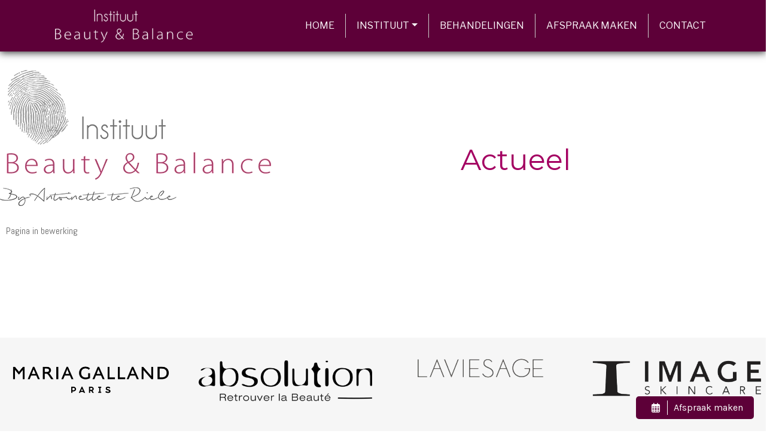

--- FILE ---
content_type: text/html; charset=UTF-8
request_url: https://antoinetteteriele.nl/actueel
body_size: 10166
content:
<!DOCTYPE html>
<html lang="en">

<head>
	<meta charset="utf-8" />
	<meta name="viewport" content="width=device-width, initial-scale=1, maximum-scale=10, user-scalable=yes" />
	<title>
		ACTUEEL | Instituut Beauty en Balance	</title>
			<link rel="shortcut icon" href="/templates/v21/favicon.png" />
	<!-- Don't async load required bootstrap-stylesheet -->
	<link rel="stylesheet" href="/assets/external/bootstrap-5.3.3/css/bootstrap.min.css">
	<link rel="stylesheet" href="/site/styles">

	<script defer src="/bower_components/jquery/dist/jquery.min.js"></script>
	<script defer src="/assets/external/jquery.hoverIntent/jquery.hoverIntent.min.js"></script>

	<!-- Latest compiled and minified JavaScript -->
	<script defer src="/assets/external/bootstrap-5.3.3/js/bootstrap.bundle.min.js"></script>

	<link rel="preload" href="/assets/bronnen/fontawesome-free-6.6.0/css/all.min.css" as="style" onload="this.onload=null;this.rel='stylesheet'">
	<noscript>
		<link rel="stylesheet" href="/assets/bronnen/fontawesome-free-6.6.0/css/all.min.css">
	</noscript>

	<script>
		function whenReady(callback) {
			if (document.readyState === 'loading') {
				document.addEventListener('DOMContentLoaded', callback);
			} else {
				callback();
			}
		}
	</script>

	<link rel="preload" href="https://fonts.googleapis.com/css?family=Abel|Montserrat|Libre Franklin|Karla|Roboto Condensed|Zilla Slab|&display=swap" as="style" onload="this.onload=null;this.rel='stylesheet'"> <noscript><link rel="stylesheet" href="https://fonts.googleapis.com/css?family=Abel|Montserrat|Libre Franklin|Karla|Roboto Condensed|Zilla Slab|"></noscript><style>
 /* use as background-color: var(--variable_name); */

.block_button * { --button-bgcolor: rgb(93, 0, 56);}
.block_button * { --button-color: rgb(255, 255, 255);}
.block_button * { --button-bgtintcolor: rgb(56, 0, 34);}
.block_button * { --button-font: Karla;}
.block_button * { --button-size: ;}
.footer .block_button * { --button-bgcolor: rgb(93, 0, 56);}
.footer .block_button * { --button-color: rgb(255, 255, 255);}
.footer .block_button * { --button-bgtintcolor: rgb(56, 0, 34);}
.footer .block_button * { --button-font: Karla;}
.footer .block_button * { --button-size: ;}
</style>

	<style>
		.banner {
			background: no-repeat center center;
			-webkit-background-size: cover;
			-moz-background-size: cover;
			-o-background-size: cover;
			background-size: cover;
			/* hier haal je de hoogte van de banner op */
			height: 100px;		}

		/* ./templates/v21/jscss/css/00_template_css.php */
body{
	clear: both;
	background: no-repeat center center fixed;
	-webkit-background-size: cover;
	-moz-background-size: cover;
	-o-background-size: cover;
	background-size: cover;
		background-color: rgb(255, 255, 255);
	}

body, a{
	font-size: 16px;;
	font-family: Abel;
	color: rgb(102, 102, 102);
}

#top {
	background-color: ;
}

#top h1, #top h2, #top h3, #top h4, #top h5, #top h6 {
	font-family: Montserrat;
	color: rgb(164, 0, 98);
}

.top p, .top div:not(.btn-text),.top ul, .top li, .top a:not(.btn-pxl), .top table, .top .block_opening_hours_currently .table-responsive span {
	font-size: 16px;;
	font-family: Abel;
	color: rgb(102, 102, 102);
}

.top h1, .top h2, .top h3, .top h4, .top h5, .top h6 {
	font-family: Montserrat;
	color: rgb(164, 0, 98);
}

.content {
	background-color: ;

	--text-color: rgb(102, 102, 102);
	--title-color: rgb(164, 0, 98);
}

.content p, .content ul,.content label, .content li,.content a:not(.btn), .content p, .content table{
	font-size: 16px;;
	font-family: Abel;
	color: rgb(102, 102, 102);
}

.content h1, .content h2, .content h3, .content h4, .content h5, .content h6, .content h6 a, .content h6 span a{
	font-family: Montserrat;
	color: rgb(164, 0, 98);
}

.content small {
	font-family: Abel;
	color: rgb(102, 102, 102);
	font-size: 0.7em !important;
}

@media (min-width: 992px) {
	.col-md-20p {
		width: 20%;
	}
}

.col-md-20p {
	position: relative;
	padding-right: 15px;
	padding-left: 15px;
}/* ./templates/v21/jscss/css/buttons.php */
.btn.btn-pxl:not(:has( > .btn-text)):not(:has( > .btn-wrapper)):not(.btn-outline-secondary):not(.noicon):after,
.btn.btn-pxl .btn-text:after,
.preview_content_button:not(.settings):after,
.preview_foot_button:after {
	font-family: 'Font Awesome 6 Free';
	font-weight: 900;
	content: '\f0da';
	font-style:normal;
	margin-left: 5px;
}

.btn.btn-pxl.noicon:after {
	content: '';
}

.btn-pxl:not(.btn-outline-secondary) {
	--pxl-btn-text-color: var(--pxl-btn-block-text-color, rgb(255, 255, 255));
	--pxl-btn-bg-color: var(--pxl-btn-block-background-color, rgb(93, 0, 56));
			--pxl-btn-border-color: var(--pxl-btn-block-background-color, rgb(93, 0, 56));
  	--pxl-btn-shadow-color: var(--pxl-btn-block-shadow-color, rgb(56, 0, 34));
	
	}

.btn-pxl {
	--pxl-btn-border-radius: 5px;

	--pxl-btn-font-family: Karla;
	--pxl-btn-font-size: ;
	--pxl-btn-primary-color: var(--pxl-btn-bg-color);
	--pxl-btn-secondary-color: var(--pxl-btn-text-color);
}

#footer .btn-pxl {
	--pxl-btn-text-color: var(--pxl-btn-block-text-color, rgb(255, 255, 255));
	--pxl-btn-bg-color: var(--pxl-btn-block-background-color, rgb(93, 0, 56));
			--pxl-btn-border-color: var(--pxl-btn-block-text-color, rgb(255, 255, 255));
  	--pxl-btn-shadow-color: var(--pxl-btn-block-shadow-color, rgb(153, 153, 153));
		--pxl-btn-border-radius: 0;

	
	--pxl-btn-font-family: Karla;
	--pxl-btn-font-size: ;
}
/* ./templates/v21/jscss/css/footer.php */
#footer {
	background-color: rgb(93, 0, 56);
	background-image: linear-gradient(to right, rgb(93, 0, 56) , rgb(93, 0, 56));

	--text-color: rgb(255, 255, 255);
	--title-color: rgb(203, 93, 159);
}

#footer h1, #footer h2, #footer h3, #footer h4, #footer h5, #footer h6 {
	font-family: Zilla Slab;
	color: rgb(203, 93, 159);
	font-display: swap;
}

.footer p, .footer ul, .footer li, .footer a:not(.btn), .footer p, .footer table{
	font-size: 16px;;
	font-family: Roboto Condensed;
	color: rgb(255, 255, 255);
	font-display: swap;
}


.footer h1,
.footer h2,
.footer h3,
.footer h4,
.footer h5,
.footer h6 {
	border-bottom: 1px solid rgb(255, 255, 255);
	padding-bottom: 10px;
}


#copy-wrapper {
	background-color: #fff;
}

#copyright {
	display: flex;
	justify-content: space-between;
	align-items: center;
	font-size: 12px;
	background-color: #fff;
	color: #2F4858;
	padding: 16px 20px;
	flex-wrap: wrap;
	max-width: 1600px;
	margin: 0 auto;
}

#copyright a {
	color: #2F4858;
	text-decoration: none;
}

#copyright a:hover {
	text-decoration: underline;
}

#copyright #agent-link {
	font-size: 13px !important;
}

#copyright .left-links,
#copyright .right-credit {
	display: flex;
	align-items: center;
	gap: 5px;
	white-space: nowrap;
}

#copyright .left-links {
	font-size: 14px !important;
}

#copyright .left-links a {
	font-size: 14px !important;
}

#copyright .plazaxl-logo {
margin-left: 5px;
	height: 24px;
	vertical-align: middle;
	fill: #2F4858;
	transform: translateY(-4px);
}

#copyright .mobile-credit {
	display: none;
}

@media (max-width: 767.98px) {
	#copyright {
		justify-content: space-between;
		padding: 12px 20px;
		font-size: 13px !important;
	}

	#copyright a {
		font-size: 13px !important;
	}

	#copyright .left-links,
	#copyright .right-credit {
		display: none;
	}

	#copyright .mobile-credit {
		display: flex;
		justify-content: space-between;
		width: 100%;
	}
}/* ./templates/v21/jscss/css/headers.php */
/* font-title-styling: 0 */	#content h1{overflow:initial;}
	#content h1 > span {
		display: inline-block;
		position: relative;
	}
	#content h1 > span:first-child:before {
		right: 100%;
		margin-right: 15px;
	}
	#content h1 > span:last-child:after {
		left: 100%;
		margin-left: 15px;
	}
	</style>

	
	<!-- Global site tag (gtag.js) - Google Analytics -->
	<script defer async src="https://www.googletagmanager.com/gtag/js?id=G-XJY0QPMY4F"></script>
	<script>
		// Define dataLayer and the gtag function.
		window.dataLayer = window.dataLayer || [];
		if (typeof gtag != 'function') {
			function gtag() {
				dataLayer.push(arguments);
			}
		}

		gtag('js', new Date());
		gtag('config', 'G-XJY0QPMY4F', {
			'anonymize_ip': true
		});
			</script>

	</head>

<body class="layout-page">
		
	
	<style>
	.colbg .component_block div:first-child:not(.empty) {
		border-radius: 5px;
		padding: 30px;
		padding-top: 2px;
	}

	.colbg {
		margin-top: 120px;
	}

	.colbg .container {
		position: relative;
		top: -60px;
	}
</style>	<div id="headercontainer">
		
<header class="page-header">
	<nav id="navigation" class="navbar navbar-light navbar-expand-lg">
		<div id="nav-inner" class="container-fluid p-0 ">
			<div class="container d-flex flex-column align-items-start">
				
				<div id="menubar" class="d-flex justify-content-between w-100">
											<a id="logo-navbar" class="navbar-brand logo-left align-items-center" href="/">
							<link rel="preload" as="image" href="/images/600/1552646269_Instituut-Beauty-Balance-2.png?r=1552646282" fetchpriority="high" /><img alt="Bedrijfslogo van Antoinette te Riele - Beauty & Balance in Weert" src="/images/600/1552646269_Instituut-Beauty-Balance-2.png?r=1552646282"/>						</a>
																<a id="logo-plak" class="navbar-brand logo-left align-items-center" href="/">
							<link rel="preload" as="image" href="/images/600/1552646269_Instituut-Beauty-Balance-2.png?r=1552646282" fetchpriority="high" /><img alt="Bedrijfslogo van Antoinette te Riele - Beauty & Balance in Weert" src="/images/600/1552646269_Instituut-Beauty-Balance-2.png?r=1552646282"/>						</a>
															<button class="navbar-toggler" type="button" data-bs-toggle="offcanvas" data-bs-target="#nav-mobile" aria-controls="nav-mobile" aria-label="Toggle navigation">
						<span class="navbar-toggler-icon"></span>
					</button>

					<div id="navbarWebsite" class="d-none d-lg-block nav-item-margin-left nav-item-margin-left-plak">
						<ul class="navbar-nav align-items-center h-100">
							<li class="nav-item" id="page_id_2">
	<a  class="nav-link" href="/">HOME</a>	</li><li class="nav-item dropdown" id="page_id_3">
	<a id="dropdown-3"  class="nav-link dropdown-toggle" href="#" data-bs-toggle="dropdown" aria-haspopup="true" aria-expanded="false">INSTITUUT</a>			<ul class="dropdown-menu" aria-labelledby="dropdown-3">
							<li >
					<a  class="dropdown-item" href="/instituut">INSTITUUT</a>									</li>
							<li  id="page_id_4" >
					<a  class="dropdown-item" href="/sfeerfoto-s-videos">Sfeerfoto's & videos</a>									</li>
					</ul>
	</li><li class="nav-item" id="page_id_11">
	<a  class="nav-link" href="/behandelingen">BEHANDELINGEN</a>	</li><li class="nav-item" id="page_id_19">
	<a  class="nav-link" href="/afspraak-maken">AFSPRAAK MAKEN</a>	</li><li class="nav-item" id="page_id_10">
	<a  class="nav-link" href="/contact">CONTACT</a>	</li>						</ul>
					</div>

														</div>
			</div>
		</div>
	</nav>
</header>

<style>
	body {
		--nav-bg-color: rgba(93, 0, 56, 1.00);
		--nav-bg-color-plak: rgba(93, 0, 56, 1.00);
		--nav-bg-dropdown: rgba(93, 0, 56, 1.00);
		--nav-bg-dropdown-plak: rgba(93, 0, 56, 1.00);
		--nav-bg-color-highlight: ;
		--nav-bg-color-highlight-plak: ;

		--nav-text-color: rgb(255, 255, 255);
		--nav-text-color-plak: rgb(255, 255, 255);
		--nav-text-dropdown: rgb(255, 255, 255);
		--nav-text-dropdown-plak: rgb(255, 255, 255);
		--nav-text-highlight: ;
		--nav-text-highlight-plak: ;
		--nav-accent-color: rgb(255, 255, 255);
		--nav-accent-color-plak: rgb(255, 255, 255);
		--nav-accent-color-dropdown: rgb(255, 255, 255);
		--nav-accent-color-dropdown-plak: rgb(255, 255, 255);

		--nav-height: 12vh;
		--nav-height-plak: 9vh;
		--nav-distance-top: 0px;
		--nav-padding-item: 10px;
		--nav-padding-item-plak: 10px;
		--nav-dropdown-item-height: 0pxpx;
		--nav-dropdown-item-height-plak: 0pxpx;

		--nav-logo-hoogte: 80px;
		--nav-logo-hoogte-plak: 60px;
		--nav-logo-breedte: 250px;
		--nav-logo-breedte-plak: 250px;
		--nav-logo-padding: 10px;
		--nav-logo-padding-plak: 10px;
	}

	#headercontainer {
		height: 1px;
	}

	@media (max-width: 991.98px) {
		#headercontainer {
			--nav-height: 70px;
			--nav-height-plak: 70px;
			--nav-distance-top: 0;

			--nav-logo-hoogte: 60px;
			--nav-logo-hoogte-plak: 60px;
			--nav-logo-breedte: 200px;
			--nav-logo-breedte-plak: 200px;
			--nav-logo-padding: 5px;
			--nav-logo-padding-plak: 5px;
		}
	}

	nav#navigation {
		--bs-navbar-color: var(--nav-text-color);
		--bs-navbar-toggler-border-color: rgba(0, 0, 0, 0);
		--bs-navbar-padding-y: 0;
		--bs-navbar-brand-padding-y: 0;
		--bs-navbar-toggler-icon-bg: url("data:image/svg+xml,%3csvg xmlns='http://www.w3.org/2000/svg' viewBox='0 0 30 30'%3e%3cpath stroke='rgb%28255%2C+255%2C+255%29' stroke-linecap='round' stroke-miterlimit='10' stroke-width='2' d='M4 7h22M4 15h22M4 23h22'/%3e%3c/svg%3e");

		z-index: 100;
	}

	nav#navigation .navbar-nav {
		--bs-nav-link-hover-color: var(--nav-accent-color);
	}

	nav#navigation.fixed-top {
		--bs-navbar-color: var(--nav-text-color-plak, var(--nav-text-color));
	}

	nav#navigation.fixed-top .navbar-nav {
		--bs-nav-link-hover-color: var(--nav-accent-color-plak, var(--nav-accent-color));
	}

	nav#navigation:not(.fixed-top) {
		margin-top: var(--nav-distance-top);
	}

	nav#navigation:not(.fixed-top) #nav-inner {
		box-shadow: 0 2px 12px rgba(0, 0, 0, 0.8);
	}

	nav#navigation #nav-inner {
		background-color: var(--nav-bg-color);
	}

	nav#navigation.fixed-top #nav-inner {
		background-color: var(--nav-bg-color-plak, var(--nav-bg-color));

		width: 100%;
		max-width: unset;
	}

	nav#navigation.fixed-top #nav-inner {
		box-shadow: 0 2px 12px rgba(0, 0, 0, 0.8);
	}

	nav#navigation #menubar,
	nav#navigation #navbarWebsite {
		height: var(--nav-height);
	}

	nav#navigation.fixed-top #menubar,
	nav#navigation.fixed-top #navbarWebsite {
		height: var(--nav-height-plak);
	}

	nav#navigation #navbarWebsite {
		max-width: 100%;
	}

	nav#navigation:not(.fixed-top) .navbar-brand.nav-item-margin-left,
	nav#navigation.fixed-top .navbar-brand.nav-item-margin-left-plak,
	nav#navigation:not(.fixed-top) #navbarWebsite.nav-item-margin-left,
	nav#navigation.fixed-top #navbarWebsite.nav-item-margin-left-plak {
		margin-left: auto;
	}

	nav#navigation:not(.fixed-top) .navbar-brand.nav-item-center,
	nav#navigation.fixed-top .navbar-brand.nav-item-center-plak,
	nav#navigation:not(.fixed-top) #navbarWebsite.nav-item-center,
	nav#navigation.fixed-top #navbarWebsite.nav-item-center-plak {
		margin-left: auto;
		margin-right: auto;
	}

	nav#navigation:not(.fixed-top) .navbar-brand.nav-item-margin-right,
	nav#navigation.fixed-top .navbar-brand.nav-item-margin-right-plak,
	nav#navigation:not(.fixed-top) #navbarWebsite.nav-item-margin-right,
	nav#navigation.fixed-top #navbarWebsite.nav-item-margin-right-plak {
		margin-right: auto;
	}

	/* mobile nav styling */
	#nav-mobile .nav-link {
		font-family: Libre Franklin;
		color: #000;
	}

	#nav-mobile {
		--bs-offcanvas-width: 500px;
	}

	@media (max-width: 575.98px) {
		#nav-mobile {
			--bs-offcanvas-width: 450px;
		}
	}

	/* fix sticky nav jumping page */
	nav#navigation .navbar-toggler:focus {
		box-shadow: none;
	}

	nav#navigation:not(.fixed-top) #logo-navbar {
		display: flex;
	}

	nav#navigation.fixed-top .logo-boven,
	nav#navigation.fixed-top #logo-navbar {
		display: none !important;
	}

	nav#navigation:not(.fixed-top) #logo-plak {
		display: none;
	}

	nav#navigation.fixed-top #logo-plak {
		display: flex;
	}

	nav#navigation .logo-boven>img,
	nav#navigation .navbar-brand#logo-navbar>img {
		max-width: var(--nav-logo-breedte);
		max-height: var(--nav-logo-hoogte);

		padding: var(--nav-logo-padding);
	}

	nav#navigation.fixed-top .navbar-brand#logo-plak>img {
		max-width: var(--nav-logo-breedte-plak);
		max-height: var(--nav-logo-hoogte-plak);

		padding: var(--nav-logo-padding-plak);
	}

	nav#navigation ul.navbar-nav li.nav-item {
		padding-left: var(--nav-padding-item);
		padding-right: var(--nav-padding-item);
	}

	nav#navigation.fixed-top ul.navbar-nav li.nav-item {
		padding-left: var(--nav-padding-item-plak, var(--nav-padding-item));
		padding-right: var(--nav-padding-item-plak, var(--nav-padding-item));
	}

	nav#navigation .navbar-nav .nav-item.highlight .nav-link,
	#nav-mobile .navbar-nav .nav-item.highlight .nav-link {
		background-color: var(--nav-bg-color-highlight);
		color: var(--nav-text-highlight);
	}

	nav#navigation.fixed-top .navbar-nav .nav-item.highlight .nav-link {
		background-color: var(--nav-bg-color-highlight-plak, var(--nav-bg-color-highlight));
		color: var(--nav-text-highlight-plak, var(--nav-text-highlight));
	}

	/* Smalle navigatie */
	
	/* Scheidingslijnen */
	nav#navigation .nav-item:not(:last-of-type) {
		border-right: 1px solid rgb(204, 204, 204);
	}

	@media (max-width: 767.98px) {
		nav#navigation .nav-item {
			border-right: none !important;
		}
	}

	nav#navigation .nav-item:not(:last-of-type) {
		border-right: 1px solid rgb(204, 204, 204);
	}

	@media (max-width: 767.98px) {
		nav#navigation .nav-item {
			border-right: none !important;
		}
	}

	
	/* Actief item */
	nav#navigation ul.navbar-nav li.nav-item.active>.nav-link,
	#nav-mobile .navbar-nav li.nav-item.active>.nav-link {
		border-bottom: solid 2px var(--nav-accent-color);
	}

	nav#navigation.fixed-top ul.navbar-nav li.nav-item.active .nav-link {
		border-bottom: solid 2px var(--nav-accent-color-plak, var(--nav-accent-color));
	}

	nav#navigation ul.navbar-nav li.nav-item.dropdown .dropdown-item.active {
		border-bottom: solid 2px var(--nav-accent-color-dropdown);
		--bs-dropdown-link-active-bg: rgba(255, 255, 255, 0.1);
	}

	nav#navigation.fixed-top ul.navbar-nav li.nav-item.dropdown .dropdown-item.active {
		border-bottom: solid 2px var(--nav-accent-color-dropdown-plak, var(--nav-accent-color-dropdown));
	}

	body {
		--header-height: calc(0px + 0px + 12vh);
		--first-row-height: calc(undefined - var(--header-height));
	}

	@media (max-width: 991.98px) {

		/* mobiele nav hoogte */
		body {
			--header-height: calc(0px + 0px + 70px);
		}

		#top {
			margin-top: 70px;
		}

		#top~.content {
			--header-height: 0px;
		}

		/* mobiel logo niet centreren */
		nav#navigation:not(.fixed-top) .navbar-brand.nav-item-margin-left,
		nav#navigation.fixed-top .navbar-brand.nav-item-margin-left-plak,
		nav#navigation:not(.fixed-top) #navbarWebsite.nav-item-margin-left,
		nav#navigation.fixed-top #navbarWebsite.nav-item-margin-left-plak {
			margin-left: 0px !important;
		}

		nav#navigation:not(.fixed-top) .navbar-brand.nav-item-center,
		nav#navigation.fixed-top .navbar-brand.nav-item-center-plak,
		nav#navigation:not(.fixed-top) #navbarWebsite.nav-item-center,
		nav#navigation.fixed-top #navbarWebsite.nav-item-center-plak {
			margin-left: 0px !important;
			margin-right: 0px !important;
		}

		/* mobiele knop altijd rechts */
		nav#navigation .navbar-toggler {
			margin-left: auto;
		}

		nav#navigation .navbar-cart {
			margin-left: auto;
		}

		nav#navigation .navbar-cart+.navbar-toggler {
			margin-left: 0;
		}
	}

	#content {
		margin-top: var(--header-height);
	}

	#content .container-fluid .rowwrap:first-child {
		min-height: var(--first-row-height);
	}

	/* dropdowns styling */
	nav#navigation .dropdown-menu {
		--bs-dropdown-link-color: var(--nav-text-dropdown);

		--bs-dropdown-link-hover-color: var(--nav-accent-color-dropdown);
		--bs-dropdown-link-hover-bg: rgba(255, 255, 255, 0.3);

		--bs-dropdown-link-active-color: var(--nav-text-dropdown);
		--bs-dropdown-link-active-bg: rgba(255, 255, 255, 0.1);
	}

	nav#navigation.fixed-top .dropdown-menu {
		--bs-dropdown-link-color: var(--nav-text-dropdown-plak, var(--nav-text-dropdown));
		--bs-dropdown-link-hover-color: var(--nav-accent-color-dropdown-plak, var(--nav-accent-color-dropdown));
	}

	nav#navigation .nav-link,
	nav#navigation .dropdown-item {
		white-space: nowrap;
		font-family: Libre Franklin;
		font-size: 16px;	}

	#navbarWebsite.overflowing .nav-link,
	#navbarWebsite.overflowing .dropdown-item {
		font-size: var(--overflowing-font-size);
	}

	/* switch last sub-dropdown from right-side to left-side */
	nav#navigation .navbar-nav>li:last-of-type .dropdown-submenu {
		right: 100%;
		left: unset;
	}

	nav#navigation ul.navbar-nav li.nav-item.dropdown .dropdown-menu {
		background-color: var(--nav-bg-dropdown);
	}

	nav#navigation.fixed-top ul.navbar-nav li.nav-item.dropdown .dropdown-menu {
		background-color: var(--nav-bg-dropdown-plak, var(--nav-bg-dropdown));
	}

	nav#navigation ul.navbar-nav li.nav-item.dropdown .dropdown-menu .dropdown-item {
		height: var(--nav-dropdown-item-height);
	}

	nav#navigation.fixed-top ul.navbar-nav li.nav-item.dropdown .dropdown-menu .dropdown-item {
		height: var(--nav-dropdown-item-height-plak);
	}

	/* dropdown sub-menu's */
	.dropdown-menu li {
		position: relative;
	}

	.dropdown-menu .dropdown-submenu {
		display: none;
		position: absolute;
		left: 100%;
		top: -7px;
	}

	.nav-item.dropdown.hover-active>.dropdown-menu {
		display: block;
		top: 100%;
		left: 0;
	}

	.dropdown-menu>li.hover-active>.dropdown-submenu {
		display: block;
	}

	/* collapse styling */
	.nav-collapse-toggle {
		--nav-collapse-link-color: var(--nav-text-dropdown);
		--nav-collapse-link-hover-color: var(--nav-accent-color-dropdown);
		--nav-collapse-bg-color: var(--nav-bg-dropdown);
	}

	nav#navigation.fixed-top .nav-collapse-toggle {
		--nav-collapse-link-color: var(--nav-text-dropdown-plak, var(--nav-text-dropdown));
		--nav-collapse-link-hover-color: var(--nav-accent-color-dropdown-plak, var(--nav-accent-color-dropdown));
		--nav-collapse-bg-color: var(--nav-bg-dropdown-plak, var(--nav-bg-dropdown));
	}

	.nav-collapse {
		position: absolute;
		left: 0;
		width: 100vw;
	}

	.nav-collapse * {
		padding: 0px;
		margin: 0px;
	}

	.nav-collapse.collapsing,
	.nav-collapse.show {
		padding: 2.4rem 7rem;
	}

	.nav-collapse ul {
		list-style: none;
	}

	.nav-collapse .collapse-list {
		column-count: 5;
	}

	@media only screen and (max-width: 1400px) {
		.nav-collapse .collapse-list {
			column-count: 4;
		}
	}

	.nav-collapse .collapse-list .collapse-list-item {
		display: table;
		break-inside: avoid;
		page-break-inside: avoid;
		padding-bottom: 2.4rem;
	}

	.nav-collapse .collapse-list .collapse-list-item .nav-list-title {
		margin-bottom: .4rem;
		font-weight: bold;
		font-size: 1.1rem;
	}

	.nav-collapse .collapse-list .collapse-list-item .nav-list-title a {
		font-weight: bold;
		font-size: 1.1rem;
	}

	.nav-collapse .collapse-list .collapse-list-item .nav-list-item {
		margin-bottom: .4rem;
	}

	.nav-collapse .collapse-list .collapse-list-item .nav-list-item a {
		margin-bottom: .4rem;
	}

	.nav-collapse .nav-list-title,
	.nav-collapse .nav-list-title a,
	.nav-collapse .nav-list-item a {
		color: var(--nav-collapse-link-color);
	}

	nav#navigation .nav-collapse.collapsing,
	nav#navigation .nav-collapse.show {
		background-color: var(--nav-collapse-bg-color);
	}

	nav#navigation .nav-item.nav-collapse-toggle.hover-active {
		background-color: var(--nav-collapse-bg-color);
	}

	nav#navigation .nav-item.nav-collapse-toggle.hover-active .nav-link {
		color: var(--nav-collapse-link-color);
	}

	nav#navigation .badge.rounded-pill {
		background-color: var(--nav-accent-color);
	}
</style>
<script>
	document.addEventListener('scroll', navigation_handle_scroll, {
		passive: true
	});
	document.addEventListener('touchmove', navigation_handle_scroll, {
		passive: true
	});
	whenReady(navigation_handle_scroll);

	function navigation_handle_scroll(event) {
		let nav_bar = document.getElementById('navigation');
		let header_container = document.getElementById('headercontainer');
		let menubar_distance = document.getElementById('menubar').getBoundingClientRect().top;
		let document_distance = document.body.parentElement.scrollTop;
		let isSticky = nav_bar.classList.contains('fixed-top');
		let isMobile = window.innerWidth < 992;

		if (!isSticky && ((menubar_distance < 1 && document_distance >= 1) || isMobile)) {
			//navbar is not sticky, but document is scrolled and navbar against top
			nav_bar.classList.add('fixed-top');
			header_container.classList.add('sticky');
		} else if (isSticky && (header_container.getBoundingClientRect().top > 1 || document_distance < 1) && !isMobile) {
			//navbar is sticky, but document or navbar is not scrolled
			nav_bar.classList.remove('fixed-top');
			header_container.classList.remove('sticky');
		}
	}
</script>

<div id="nav-mobile" class="offcanvas offcanvas-start d-lg-none" tabindex="-1" data-bs-scroll="true" data-bs-backdrop="false" aria-labelledby="nav-mobileLabel">
	<div class="offcanvas-header">
		<div></div>
		<button type="button" class="btn-close text-reset" data-bs-dismiss="offcanvas" aria-label="Close"></button>
	</div>
	<div class="offcanvas-body">
		<ul class="navbar-nav flex-column">
							<li class="nav-item" id="page_id_2">
					<a  class="nav-link" href="/">HOME</a>									</li>
							<li class="nav-item" id="page_id_3">
					<a id="collapse-toggle-3"  class="nav-link" href="#collapse-3" data-bs-toggle="collapse" role="button" aria-expanded="false" aria-controls="collapse-3">INSTITUUT <i class="fa-solid fa-caret-down float-end"></i></a>											<div class="collapse" id="collapse-3">
							<ul class="navbar-nav flex-column">
																	<li class="nav-item">
										<a  class="nav-link" href="/instituut">INSTITUUT</a>																			</li>
																	<li class="nav-item">
										<a  class="nav-link" href="/sfeerfoto-s-videos">Sfeerfoto's & videos</a>																			</li>
															</ul>
						</div>
									</li>
							<li class="nav-item" id="page_id_11">
					<a  class="nav-link" href="/behandelingen">BEHANDELINGEN</a>									</li>
							<li class="nav-item" id="page_id_19">
					<a  class="nav-link" href="/afspraak-maken">AFSPRAAK MAKEN</a>									</li>
							<li class="nav-item" id="page_id_10">
					<a  class="nav-link" href="/contact">CONTACT</a>									</li>
					</ul>
	</div>
</div>

<style>
	#nav-mobile .navbar-nav {
		--bs-nav-link-padding-y: 1rem;
		--bs-nav-link-padding-x: 5px;
	}

	#nav-mobile .nav-item:not(:first-of-type) {
		border-top: 1px solid lightgray;
	}

	#nav-mobile .nav-item .nav-item a.nav-link {
		padding-left: 1rem;
	}

	#nav-mobile .nav-item .nav-item .nav-item a.nav-link {
		padding-left: 2rem;
	}
</style>

<script>
	var overflow_font_size = 1.25;

	function navBar(skip_first = false) {
		let logos = document.getElementsByClassName("navbar-brand");
		let logos_width = 50;
		for (let i = 0; i < logos.length; i++) {
			const element = logos[i];
			logos_width += element.clientWidth;
		}
		let menubar = document.getElementById("menubar");
		let nav = document.getElementById("navbarWebsite");
		if (!skip_first && (logos_width + nav.scrollWidth) > menubar.clientWidth) {
			//element is te groot
			let nav_items = document.querySelectorAll('#navbarWebsite li.nav-item');

			for (let i = 0; i < nav_items.length; i++) {
				nav_items[i].style.paddingLeft = "5px";
				nav_items[i].style.paddingRight = "5px";
			}
		}

		if (overflow_font_size > 0.7 && (logos_width + nav.scrollWidth) > menubar.clientWidth) {
			//nog steeds te groot
			nav.classList.add("overflowing");
			overflow_font_size -= 0.05;
			nav.style.setProperty("--overflowing-font-size", overflow_font_size.toFixed(2) + "rem");
			setTimeout(() => {
				navBar(true);
			}, 20);
		}
	}

	whenReady(function() {
		setTimeout(navBar, 500);
	});
	window.addEventListener("resize", navBar);

	whenReady(function() {
		$(document).ready(function() {
			$("#navbarWebsite .nav-item.dropdown").hoverIntent(enterMenu, leaveMenu);
			$("#navbarWebsite .dropdown-menu>li").hoverIntent(enterMenu, leaveMenu);
			$("#navbarWebsite .nav-collapse-toggle").hoverIntent(enterMenuCollapse, leaveMenuCollapse);
		});
	});

	function enterMenu() {
		$(this).addClass('hover-active');
	}

	function leaveMenu() {
		$(this).removeClass('hover-active');
	}

	function enterMenuCollapse() {
		const bsCollapse = bootstrap.Collapse.getOrCreateInstance(this.children[1]);
		bsCollapse.show();
		$(this).addClass('hover-active');
	}

	function leaveMenuCollapse() {
		const bsCollapse = bootstrap.Collapse.getOrCreateInstance(this.children[1]);
		bsCollapse.hide();
		$(this).removeClass('hover-active');
	}
</script>	</div>

	<script src="/assets/bronnen/webshop/webshop_cart.js" defer></script>
	<link rel="preload" href="/assets/bronnen/webshop/styling.css?v=2" as="style" onload="this.onload=null;this.rel='stylesheet'">
	<div id="detailPage" class="modal fade product" role="dialog">
		<div class="modal-dialog" style="cursor: default;">
			<div class="modal-content">
				<div class="modal-header">
					<h4 class="modal-title" id="detailPage-title"></h4>
					<button type="button" class="btn-close" data-bs-dismiss="modal" aria-label="Close"></button>
				</div>
				<div class="modal-body webshop" id="detailPage-body" data-product-id="0"></div>
			</div>
		</div>
	</div>

	<div id="content" class="content">
		
		<div class="container-fluid">
			
			<div id="rowwrap_166" class="rowwrap sortable_row_main" style="margin-left:-12px;margin-right:-12px;"><div id="row_166" class="row   " style="min-height: 100px; padding-top:30px; padding-bottom:30px;" data-component="main"><div class="container container-1200"><div class="containedcols row"><div class="sortable col-md-12" ><div class="component_block admin_component_block block_content" id="component_block_21" data-app data-app-type="block_content" data-block_id="21">
<div class="content-wrapper style-0" style=""><div class="image_container style0 img-left"><img class="default img_image "  style="width:100%;margin: 0px 0px 10px 0px;float:left;padding:0px;max-width:453px !important;max-height:227px !important; aspect-ratio: 453 / 227;" src="https://antoinetteteriele.nl/images/1200/1548750968_logo-2017.gif"/><div class="image_text" style="display:block;padding:10px;overflow:visible;"><span><h1 style="text-align: center;">&nbsp;</h1><h1>&nbsp;</h1><h1 style="text-align: center;"><span style="font-size:48px">Actueel</span></h1></span></div></div><div style="clear:both"></div></div><div class="inner-row-spacer" style="clear: both; height: 10px;"></div></div><div class="component_block admin_component_block block_content" id="component_block_178" data-app data-app-type="block_content" data-block_id="178">
<div class="content-wrapper style-0 no-image" style=""><div class="only-txt"><p>Pagina in bewerking</p></div><div style="clear:both"></div></div><div class="inner-row-spacer" style="clear: both; height: 10px;"></div></div></div></div></div></div></div><div id="rowwrap_192" class="rowwrap sortable_row_main" style="margin-left:-12px;margin-right:-12px;"><div id="row_192" class="row   " style="min-height: 100px; padding-top:30px; padding-bottom:30px;" data-component="main"><div class="container container-1200"><div class="containedcols row"><div class="sortable col-md-8" ></div><div class="sortable col-md-4" ></div></div></div></div></div>		</div>
	</div>

	<footer id="footer" class="footer">
		<div class="container-fluid">
			<div id="rowwrap_454" class="rowwrap sortable_row_main" style="margin-left:-12px;margin-right:-12px;background: linear-gradient(to right, rgb(246, 246, 246) 100%, transparent 100%);"><div id="row_454" class="row   " style="min-height: 150px; padding-top:30px; padding-bottom:30px;" data-component="foot"><div class="container container-1200"><div class="containedcols row"><div class="sortable col-md-3" ><div class="component_block admin_component_block block_content" id="component_block_126" data-app data-app-type="block_content" data-block_id="126">	<link rel="stylesheet" href="https://antoinetteteriele.nl/application/views/blocks/block_content/view.css?v=4.1" as="style" onload="this.onload=null;this.rel='stylesheet'">

<div class="content-wrapper style-0" style="padding: 0px;"><div class="image_container style0 img-center"><p class="text-center m-0"><img class="default img_image "  style="width:100%;margin: 0 auto 10px;float:center;padding:0px;max-width:600px !important;max-height:160px !important; aspect-ratio: 600 / 160;margin-bottom:0px;" src="https://antoinetteteriele.nl/images/600/1604482798_MGP_NEW_Logo_1stOPT_2Lines_noir-01.png"/></p></div><div style="clear:both"></div></div><div class="inner-row-spacer" style="clear: both; height: 10px;"></div></div></div><div class="sortable col-md-3" ><div class="component_block admin_component_block block_content" id="component_block_130" data-app data-app-type="block_content" data-block_id="130">
<div class="content-wrapper style-0" style="padding: 0px;"><div class="image_container style0 img-center"><p class="text-center m-0"><img class="default img_image "  style="width:100%;margin: 0 auto 10px;float:center;padding:0px;max-width:500px !important;max-height:146px !important; aspect-ratio: 500 / 146;margin-bottom:0px;" src="https://antoinetteteriele.nl/images/600/1548752809_logo_2x.png"/></p></div><div style="clear:both"></div></div><div class="inner-row-spacer" style="clear: both; height: 10px;"></div></div></div><div class="sortable col-md-3" ><div class="component_block admin_component_block block_content" id="component_block_163" data-app data-app-type="block_content" data-block_id="163">
<div class="content-wrapper style-0" style="padding: 0px;"><div class="image_container style0 img-center"><p class="text-center m-0"><img class="default img_image "  style="width:100%;margin: 0 auto 10px;float:center;padding:0px;max-width:300px !important;max-height:40px !important; aspect-ratio: 300 / 40;margin-bottom:0px;" src="https://antoinetteteriele.nl/images/600/1552387493_download-3.png"/></p></div><div style="clear:both"></div></div><div class="inner-row-spacer" style="clear: both; height: 10px;"></div></div></div><div class="sortable col-md-3" ><div class="component_block admin_component_block block_content" id="component_block_127" data-app data-app-type="block_content" data-block_id="127">
<div class="content-wrapper style-0" style="padding: 0px;"><div class="image_container style0 img-center"><p class="text-center m-0"><img class="default img_image "  style="width:100%;margin: 0 auto 10px;float:center;padding:0px;max-width:518px !important;max-height:122px !important; aspect-ratio: 518 / 122;margin-bottom:0px;" src="https://antoinetteteriele.nl/images/600/1552387692_image.png"/></p></div><div style="clear:both"></div></div><div class="inner-row-spacer" style="clear: both; height: 10px;"></div></div></div></div></div></div></div><div id="rowwrap_452" class="rowwrap sortable_row_main" style="margin-left:-12px;margin-right:-12px;background: linear-gradient(to right, rgb(93, 0, 56) 100%, transparent 100%);"><div id="row_452" class="row   " style="min-height: 0px; padding-top:30px; padding-bottom:30px;" data-component="foot"><div class="container container-1200"><div class="containedcols row"><div class="sortable col-md-4" ><div class="component_block admin_component_block block_content" id="component_block_120" data-app data-app-type="block_content" data-block_id="120">
<div class="content-wrapper style-0 no-image" style="background-color: rgb(93, 0, 56);"><div class="only-txt"><h2><span style="color:#FFFFFF"><span style="font-size:20px">CONTACTGEGEVENS</span></span></h2></div><div style="clear:both"></div></div><div class="inner-row-spacer" style="clear: both; height: 10px;"></div></div><div class="component_block admin_component_block block_contact" id="component_block_121" data-app data-app-type="block_contact" data-block_id="121"><div class="contact_info">
<p>
	<b>Antoinette te Riele - Beauty & Balance</b><br />
	Maaseikerweg 248<br />
	6006 AD Weert</p>
<p>
	<a href="tel:0031654917191">0654917191</a>

			<br /><a href="mailto:antoinette@nteriele.nl">antoinette@nteriele.nl</a>
	</p>
</div>

<style>
	.contact_info {
		padding: 10px;
	}
</style>

<div style="clear:both; height: 10px;"></div></div></div><div class="sortable col-md-4" ><div class="component_block admin_component_block block_button" id="component_block_185" data-app data-app-type="block_button" data-block_id="185">	<link rel="stylesheet" href="https://antoinetteteriele.nl/application/views/blocks/block_button/view.css?v=3" as="style" onload="this.onload=null;this.rel='stylesheet'">

<style>#component_block_185 *
		{
			--button-bgcolor: rgb(93, 0, 56);
			--button-bgtintcolor: rgb(56, 0, 34) ;
		}
		#component_block_185
		{
			--pxl-btn-block-background-color: rgb(93, 0, 56);
			--pxl-btn-block-shadow-color: rgb(56, 0, 34) ;
		}#component_block_185 *
		{
		--button-color: rgb(255, 255, 255);
		}
		#component_block_185
		{
			--pxl-btn-block-text-color: rgb(255, 255, 255);
		}</style><div style=""><a href="https://antoinetteteriele.nl/afspraak-maken" class="btn btn-pxl   btn-pxl-primary floating-right"><div class="btn-wrapper"><div class="btn-icon"><i class="fa-regular fa-calendar-days"></i></div><div class="btn-text">Afspraak maken </div></div></a></div><div style="clear:both; height: 10px;"></div></div><div class="component_block admin_component_block block_content" id="component_block_135" data-app data-app-type="block_content" data-block_id="135">
<div class="content-wrapper style-0" style="padding: 0px;"><div class="image_container style0 img-center"><p class="text-center m-0"><img class="default img_image "  style="width:75%;margin: 0 auto 10px;float:center;padding:0px;max-width:600px !important;max-height:151px !important; aspect-ratio: 600 / 151;margin-bottom:0px;" src="https://antoinetteteriele.nl/images/600/1732712670_anbos-wit.png"/></p></div><div style="clear:both"></div></div><div class="inner-row-spacer" style="clear: both; height: 10px;"></div></div></div><div class="sortable col-md-4" ><div class="component_block admin_component_block block_content" id="component_block_167" data-app data-app-type="block_content" data-block_id="167">
<div class="content-wrapper style-0" style="padding: 0px;"><div class="image_container style0 img-center"><p class="text-center m-0"><img class="default img_image "  style="width:75%;margin: 0 auto 10px;float:center;padding:0px;max-width:600px !important;max-height:301px !important; aspect-ratio: 600 / 301;margin-bottom:0px;" src="https://antoinetteteriele.nl/images/600/1552470058_Logo-Antoinette.png"/></p></div><div style="clear:both"></div></div><div class="inner-row-spacer" style="clear: both; height: 10px;"></div></div></div></div></div></div></div>		</div>

		<div id="copy-wrapper">
			<div id="copyright">
				<div class="left-links">
					<a href="/privacyverklaring">Privacyverklaring</a>
					<span class="separator">|</span>
					<a href="https://plazaxl.xlbackoffice.nl/index.php/auth/login" rel="nofollow">Inloggen</a>
				</div>
				<div class="right-credit">
					<a href="https://www.plazaxl.nl" target="_blank" id="agent-link" rel="nofollow">Beauty Instituut Webdesign</a>
											<a href="https://www.plazaxl.nl" target="_blank" class="logo-link" rel="nofollow">
							<svg xmlns="http://www.w3.org/2000/svg" viewBox="0 0 380 80" height="20" class="plazaxl-logo">
								<g class="cls-1">
									<g xmlns="http://www.w3.org/2000/svg">
										<path class="cls-1" d="M19.79,7.14c9.83,0,17.38,1.73,22.65,5.19,5.27,3.46,7.9,9.12,7.9,16.99s-2.67,13.66-8,17.18c-5.33,3.52-12.94,5.28-22.84,5.28h-4.66v22.08H0V8.85c3.24-.63,6.66-1.08,10.28-1.33,3.62-.25,6.79-.38,9.52-.38ZM20.75,19.79c-1.08,0-2.14.04-3.19.1-1.05.06-1.95.13-2.71.19v19.03h4.66c5.14,0,9.01-.7,11.61-2.09,2.6-1.39,3.9-4,3.9-7.8,0-1.84-.33-3.36-1-4.57-.67-1.2-1.62-2.17-2.85-2.9-1.24-.73-2.74-1.24-4.52-1.52-1.78-.29-3.74-.43-5.9-.43Z"></path>
										<path class="cls-1" d="M82.69,74.8c-4.12-.06-7.47-.51-10.04-1.33-2.57-.83-4.6-1.98-6.09-3.47-1.49-1.49-2.51-3.3-3.04-5.43-.54-2.12-.81-4.52-.81-7.18V2.29l14.18-2.29v54.53c0,1.27.1,2.41.29,3.43.19,1.02.55,1.87,1.09,2.57.54.7,1.32,1.27,2.33,1.71,1.02.45,2.38.73,4.09.86l-2,11.7Z"></path>
										<path class="cls-1" d="M114.57,22.46c4.19,0,7.68.48,10.47,1.43,2.79.95,5.03,2.32,6.71,4.09,1.68,1.78,2.87,3.93,3.57,6.47.7,2.54,1.05,5.36,1.05,8.47v29.5c-2.03.44-4.85.97-8.47,1.57-3.62.6-7.99.9-13.13.9-3.23,0-6.17-.29-8.8-.86-2.63-.57-4.9-1.5-6.8-2.81-1.9-1.3-3.37-3-4.38-5.09-1.01-2.09-1.52-4.66-1.52-7.71s.58-5.39,1.76-7.42c1.17-2.03,2.74-3.65,4.71-4.85,1.97-1.21,4.22-2.08,6.76-2.62,2.54-.54,5.17-.81,7.9-.81,1.84,0,3.47.08,4.9.24,1.43.16,2.58.37,3.47.62v-1.33c0-2.41-.73-4.34-2.19-5.8-1.46-1.46-4-2.19-7.61-2.19-2.41,0-4.79.17-7.14.52-2.35.35-4.37.84-6.09,1.47l-1.81-11.42c.82-.25,1.86-.52,3.09-.81,1.24-.29,2.59-.54,4.05-.76,1.46-.22,3-.41,4.62-.57,1.62-.16,3.25-.24,4.9-.24ZM115.72,63.95c1.39,0,2.73-.03,4-.09,1.27-.07,2.28-.16,3.04-.29v-10.75c-.57-.12-1.43-.25-2.57-.38-1.14-.13-2.19-.19-3.14-.19-1.33,0-2.58.08-3.76.24-1.17.16-2.2.46-3.09.9-.89.45-1.58,1.05-2.09,1.81-.51.76-.76,1.71-.76,2.85,0,2.22.75,3.76,2.24,4.62,1.49.86,3.54,1.29,6.14,1.29Z"></path>
										<path class="cls-1" d="M189.18,33.31c-1.15,1.27-2.69,2.98-4.62,5.14-1.94,2.16-4.02,4.54-6.25,7.14-2.22,2.6-4.47,5.33-6.72,8.18-2.26,2.85-4.3,5.61-6.15,8.28h24.22v11.8h-41.39v-8.37c1.33-2.29,2.93-4.74,4.8-7.38,1.87-2.63,3.84-5.28,5.9-7.95,2.06-2.66,4.11-5.25,6.14-7.76,2.03-2.5,3.9-4.77,5.62-6.8h-21.32v-11.8h39.78v9.51Z"></path>
										<path class="cls-1" d="M218.11,22.46c4.19,0,7.67.48,10.47,1.43,2.79.95,5.03,2.32,6.71,4.09,1.68,1.78,2.87,3.93,3.57,6.47.7,2.54,1.05,5.36,1.05,8.47v29.5c-2.03.44-4.85.97-8.47,1.57-3.62.6-7.99.9-13.13.9-3.24,0-6.17-.29-8.8-.86-2.63-.57-4.9-1.5-6.8-2.81-1.9-1.3-3.36-3-4.38-5.09-1.02-2.09-1.52-4.66-1.52-7.71s.58-5.39,1.76-7.42c1.17-2.03,2.74-3.65,4.71-4.85,1.97-1.21,4.22-2.08,6.76-2.62,2.54-.54,5.17-.81,7.9-.81,1.84,0,3.47.08,4.9.24,1.43.16,2.59.37,3.48.62v-1.33c0-2.41-.73-4.34-2.19-5.8-1.46-1.46-4-2.19-7.61-2.19-2.41,0-4.79.17-7.14.52-2.35.35-4.38.84-6.09,1.47l-1.81-11.42c.82-.25,1.86-.52,3.09-.81,1.24-.29,2.59-.54,4.05-.76,1.46-.22,3-.41,4.62-.57,1.62-.16,3.25-.24,4.9-.24ZM219.25,63.95c1.39,0,2.72-.03,4-.09,1.27-.07,2.28-.16,3.04-.29v-10.75c-.57-.12-1.43-.25-2.57-.38-1.14-.13-2.19-.19-3.14-.19-1.33,0-2.59.08-3.76.24-1.17.16-2.2.46-3.09.9-.89.45-1.58,1.05-2.09,1.81-.51.76-.76,1.71-.76,2.85,0,2.22.75,3.76,2.24,4.62,1.49.86,3.54,1.29,6.14,1.29Z"></path>
										<path class="cls-1" d="M293.99,73.84c-1.86-3.67-3.89-7.39-6.1-11.16-2.21-3.77-4.74-6.95-7.61-9.56-.89.98-2.01,2.35-3.37,4.09-1.36,1.75-2.73,3.6-4.09,5.56-1.36,1.96-2.63,4-3.82,6.1-1.19,2.11-2.07,3.76-2.65,4.96h-16.94c2.77-5.15,6.05-10.47,9.83-15.95,3.78-5.48,7.99-11.31,12.64-17.47l-21.52-32.53h17.99l12.56,19.1,12.84-19.1h16.94l-21.4,31.83c5.61,7.03,10.23,13.48,13.86,19.34,3.63,5.86,6.49,10.79,8.59,14.78h-17.76Z"></path>
										<path class="cls-1" d="M366.75,61.09v12.75h-44.06V7.9h14.84v53.2h29.22Z"></path>
									</g>
								</g>
							</svg>
						</a>
									</div>
				<div class="mobile-credit">
					<a href="/privacyverklaring" class="privacy">Privacyverklaring</a>
					<a href="https://www.plazaxl.nl" target="_blank" rel="nofollow">Webdesign PlazaXL</a>
				</div>
			</div>
			<script>
				const buttons = document.querySelectorAll('.floating-left, .floating-right, .floating-wa');
				const wrapper = document.querySelector('#footer .container-fluid');
				const offset = 20;

				window.addEventListener('scroll', () => {
					const wrapRect = wrapper.getBoundingClientRect();
					const distanceToViewport = window.innerHeight - wrapRect.bottom;
					let btnOffset = offset;

					if (distanceToViewport >= 0) {
						// Wrapper is voorbij de viewport → absolute_position tov container
						// Zet de knop 'distanceToViewport + offset' px boven de onderkant van de container
						btnOffset += distanceToViewport;
					} else {
						// nog niet bij footer → fixed onderin
					}

					buttons.forEach(btn => {
						btn.style.bottom = `${btnOffset}px`;
					});
				});
			</script>
		</div>
	</footer>

	<script>
	var images = [""];
	var count = 0;
	if (images.length > 1) {
		function changeBanner() {
			count = (count + 1) % images.length;
			//$('.banner').css("transition", "background-image 1s ease-in-out");
			$('.banner').animate({
				opacity: 0.7
			},500, function(){
				$('.banner').css("background-image", "url('/images/1200/"+images[count]+"')");
				$('.banner').animate({
					opacity: 1
				}, 500);
			})
		}
		setInterval(changeBanner, 4000);
	}
</script>	
		<script defer src="/site/scripts"></script>

	</body>

</html>

--- FILE ---
content_type: text/html; charset=UTF-8
request_url: https://antoinetteteriele.nl/webshop_endpoint/ajax?action=get_cart
body_size: 102
content:
{"cart":{"products":[],"totalAmount":0,"totalPrice":0,"shippingFee":{"shippingFee":"Nee","freeShippingFeeAboveX":"Nee","shippingFeeCost":"0.00"},"totalPriceFormatted":"&euro;&nbsp;0,00"},"result":true,"shippingCost":"0.00","productCount":0}